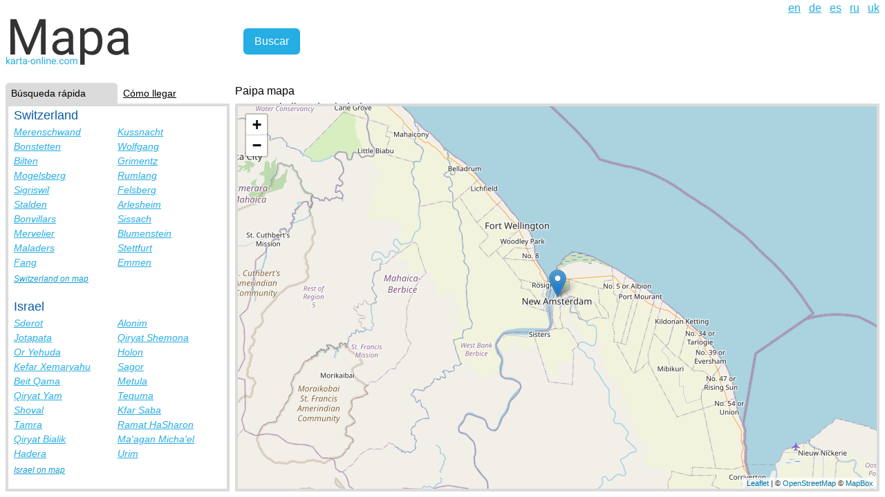

--- FILE ---
content_type: text/html; charset=utf-8
request_url: https://karta-online.com/es/cities/new-amsterdam-guyana
body_size: 3264
content:
<!DOCTYPE html><html lang="es"><head><title>Paipa calles, Paipa Guyana mapa, la foto | Karta-Online.com</title>
<meta name="description" content="Paipa calles, Paipa Guyana mapa, la foto | Karta-Online.com">
<meta name="keywords" content="paipa calles, paipa mapa, foto guyana">
<meta name="robots" content="index, follow">
<link rel="alternate" href="https://karta-online.com/en/cities/new-amsterdam-guyana" hreflang="en">
<link rel="alternate" href="https://karta-online.com/de/cities/new-amsterdam-guyana" hreflang="de">
<link rel="alternate" href="https://karta-online.com/es/cities/new-amsterdam-guyana" hreflang="es">
<link rel="alternate" href="https://karta-online.com/ru/cities/new-amsterdam-guyana" hreflang="ru">
<link rel="alternate" href="https://karta-online.com/uk/cities/new-amsterdam-guyana" hreflang="uk">
<meta name="author" content="Igor Kasyanchuk"><link rel="stylesheet" href="/assets/application-ec555ef7ce6d48a4f24ba67f4379fcc6615f7640cc180e7b42810b01c3ba45d3.css" data-turbo-track="reload" /><script src="/assets/application-558d0192692d51b8ba29b70594de8a83876c2ae455c50529afd364a7a4246dd8.js" data-turbo-track="reload" defer="defer"></script><meta content="" data-turbo-track="reload" name="mapbox-token" /><meta content="es" data-turbo-track="reload" name="locale" /><meta content="width=device-width,initial-scale=1" name="viewport" /><meta content="47b51c24f67391ea" name="yandex-verification" /><script async="" onload="if(typeof geocoderReady !== &#39;undefined&#39;) { geocoderReady() }" src="https://api.mapbox.com/mapbox-gl-js/plugins/mapbox-gl-geocoder/v4.7.2/mapbox-gl-geocoder.min.js"></script><link href="https://api.mapbox.com/mapbox-gl-js/plugins/mapbox-gl-geocoder/v4.7.2/mapbox-gl-geocoder.css" media="print" onload="this.media=&#39;all&#39;" rel="stylesheet" type="text/css" /><link crossorigin="" href="https://unpkg.com/leaflet@1.7.1/dist/leaflet.css" integrity="sha512-xodZBNTC5n17Xt2atTPuE1HxjVMSvLVW9ocqUKLsCC5CXdbqCmblAshOMAS6/keqq/sMZMZ19scR4PsZChSR7A==" rel="stylesheet" /><script crossorigin="" integrity="sha512-XQoYMqMTK8LvdxXYG3nZ448hOEQiglfqkJs1NOQV44cWnUrBc8PkAOcXy20w0vlaXaVUearIOBhiXZ5V3ynxwA==" src="https://unpkg.com/leaflet@1.7.1/dist/leaflet.js"></script><script crossorigin="anonymous" integrity="sha512-0A4MbfuZq5Au9EdpI1S5rUTXlibNBi8CuZ/X3ycwXyZiCjNzpiO9YH6EMqPgzZm6vfNCuZStBQHjnO17nIC0IQ==" referrerpolicy="no-referrer" src="https://cdnjs.cloudflare.com/ajax/libs/leaflet-hash/0.2.1/leaflet-hash.min.js"></script><link href="https://unpkg.com/leaflet-routing-machine@3.2.12/dist/leaflet-routing-machine.css" rel="stylesheet" /><meta name="csrf-param" content="authenticity_token" />
<meta name="csrf-token" content="Gtqoo_pMa1Q2l88uKYk3luq9fTm1VG7f2XYwzR0Mr3cW7MFxnu-0uYwucWTDFbCQlMpQ_3tWw0UkztIbFpkyMQ" /><link href="/favicon.ico" rel="shortcut icon" type="image/x-icon" /><link href="/favicon.ico" rel="icon" /><link href="/favicon.ico" rel="address bar icon" /><!-- Global site tag (gtag.js) - Google Analytics -->
<script async src="https://www.googletagmanager.com/gtag/js?id=G-KMP7EC61VD"></script>
<script>
  window.dataLayer = window.dataLayer || [];
  function gtag(){dataLayer.push(arguments);}
  gtag('js', new Date());

  gtag('config', 'G-KMP7EC61VD');
</script>
<script async="" crossorigin="anonymous" src="https://pagead2.googlesyndication.com/pagead/js/adsbygoogle.js?client=ca-pub-4463513657152423"></script></head><body><ins class="adsbygoogle ad-unit--mobile" data-ad-client="ca-pub-4463513657152423" data-ad-slot="2247259976" data-full-width-responsive="true"></ins><div class="content-wrapper"><header class="header"><a class="burger-menu" data-controller="burger-menu" data-action="click-&gt;burger-menu#toggle" href=""><span></span><span></span><span></span></a><div class="logo__container"><a class="header__logo" href="/es"><img alt="Mapa" src="/assets/logo_es-71238d47b8128794e093ec6e0e17da2fc496f69825e8e971a42d533b2d8d05ab.svg" /></a></div><form class="search__form" data-controller="search" data-action="submit-&gt;search#formSubmit" data-search-placeholder="entrar en la ciudad, calle, país" action="/es" accept-charset="UTF-8" method="get"><div class="search__input-container" data-search-target="inputContainer"></div><input type="submit" name="commit" value="Buscar" class="search__submit" data-disable-with="Buscar" /></form><div class="header__right-elements"><ul class="header__locale-switch" role="menu"><li class="header__locale-link" lang="en" role="menuitem"><a href="/en/cities/new-amsterdam-guyana">en</a></li><li class="header__locale-link" lang="de" role="menuitem"><a href="/de/cities/new-amsterdam-guyana">de</a></li><li class="header__locale-link" lang="es" role="menuitem"><a href="/es/cities/new-amsterdam-guyana">es</a></li><li class="header__locale-link" lang="ru" role="menuitem"><a href="/ru/cities/new-amsterdam-guyana">ru</a></li><li class="header__locale-link" lang="uk" role="menuitem"><a href="/uk/cities/new-amsterdam-guyana">uk</a></li></ul><ins class="adsbygoogle header__ad" data-ad-client="ca-pub-4463513657152423" data-ad-format="horizontal" data-ad-slot="3071400831" data-full-width-responsive="true" style=""></ins></div></header><div class="page-content"><aside class="page-aside__container" data-action="toggle-aside@document-&gt;aside#toggle" data-aside-active-tab-class="page-aside__tab--active" data-aside-active-tab-content-class="page-aside__tab-content--active" data-aside-active-tab-value="countries-tab" data-aside-show-mobile-class="page-aside__container--active" data-controller="aside"><div class="page-aside__tabs"><a data-aside-target="tab" data-action="aside#changeTab" data-aside-tab-param="countries-tab" class="page-aside__tab page-aside__tab--active" href="#quick_search">Búsqueda rápida</a><a data-aside-target="tab" data-action="aside#changeTab" data-aside-tab-param="directions-tab" class="page-aside__tab" href="#lay_route">Cómo llegar</a></div><div class="page-aside__inner-container"><div class="page-aside__content"><nav class="countries-tab__content page-aside__tab-content page-aside__tab-content--active" id="countries-tab"><h4 class="countries-tab__country-name">Switzerland</h4><ul class="countries-tab__cities"><li class="countries-tab__city-link"><a href="/en/cities/merenschwand-switzerland">Merenschwand</a></li><li class="countries-tab__city-link"><a href="/en/cities/kussnacht-switzerland">Kussnacht</a></li><li class="countries-tab__city-link"><a href="/en/cities/bonstetten-switzerland">Bonstetten</a></li><li class="countries-tab__city-link"><a href="/en/cities/wolfgang-switzerland">Wolfgang</a></li><li class="countries-tab__city-link"><a href="/en/cities/bilten-switzerland">Bilten</a></li><li class="countries-tab__city-link"><a href="/en/cities/grimentz-switzerland">Grimentz</a></li><li class="countries-tab__city-link"><a href="/en/cities/mogelsberg-switzerland">Mogelsberg</a></li><li class="countries-tab__city-link"><a href="/en/cities/rumlang-switzerland">Rumlang</a></li><li class="countries-tab__city-link"><a href="/en/cities/sigriswil-switzerland">Sigriswil</a></li><li class="countries-tab__city-link"><a href="/en/cities/felsberg-switzerland">Felsberg</a></li><li class="countries-tab__city-link"><a href="/en/cities/stalden-switzerland">Stalden</a></li><li class="countries-tab__city-link"><a href="/en/cities/arlesheim-switzerland">Arlesheim</a></li><li class="countries-tab__city-link"><a href="/en/cities/bonvillars-switzerland">Bonvillars</a></li><li class="countries-tab__city-link"><a href="/en/cities/sissach-switzerland">Sissach</a></li><li class="countries-tab__city-link"><a href="/en/cities/mervelier-switzerland">Mervelier</a></li><li class="countries-tab__city-link"><a href="/en/cities/blumenstein-switzerland">Blumenstein</a></li><li class="countries-tab__city-link"><a href="/en/cities/maladers-switzerland">Maladers</a></li><li class="countries-tab__city-link"><a href="/en/cities/stettfurt-switzerland">Stettfurt</a></li><li class="countries-tab__city-link"><a href="/en/cities/fang-switzerland">Fang</a></li><li class="countries-tab__city-link"><a href="/en/cities/emmen-switzerland">Emmen</a></li></ul><a class="countries-tab__country-link" href="/en/countries/switzerland">Switzerland on map</a><h4 class="countries-tab__country-name">Israel</h4><ul class="countries-tab__cities"><li class="countries-tab__city-link"><a href="/en/cities/sderot-israel">Sderot</a></li><li class="countries-tab__city-link"><a href="/en/cities/alonim-israel">Alonim</a></li><li class="countries-tab__city-link"><a href="/en/cities/jotapata-israel">Jotapata</a></li><li class="countries-tab__city-link"><a href="/en/cities/qiryat-shemona-israel">Qiryat Shemona</a></li><li class="countries-tab__city-link"><a href="/en/cities/or-yehuda-israel">Or Yehuda</a></li><li class="countries-tab__city-link"><a href="/en/cities/holon-israel">Holon</a></li><li class="countries-tab__city-link"><a href="/en/cities/kefar-xemaryahu-israel">Kefar Xemaryahu</a></li><li class="countries-tab__city-link"><a href="/en/cities/sagor-israel">Sagor</a></li><li class="countries-tab__city-link"><a href="/en/cities/beit-qama-israel">Beit Qama</a></li><li class="countries-tab__city-link"><a href="/en/cities/metula-israel">Metula</a></li><li class="countries-tab__city-link"><a href="/en/cities/qiryat-yam-israel">Qiryat Yam</a></li><li class="countries-tab__city-link"><a href="/en/cities/tequma-israel">Tequma</a></li><li class="countries-tab__city-link"><a href="/en/cities/shoval-israel">Shoval</a></li><li class="countries-tab__city-link"><a href="/en/cities/kfar-saba-israel">Kfar Saba</a></li><li class="countries-tab__city-link"><a href="/en/cities/tamra-israel">Tamra</a></li><li class="countries-tab__city-link"><a href="/en/cities/ramat-hasharon-israel--2">Ramat HaSharon</a></li><li class="countries-tab__city-link"><a href="/en/cities/qiryat-bialik-israel">Qiryat Bialik</a></li><li class="countries-tab__city-link"><a href="/en/cities/maagan-michael-israel">Ma&#39;agan Micha&#39;el</a></li><li class="countries-tab__city-link"><a href="/en/cities/hadera-israel">Hadera</a></li><li class="countries-tab__city-link"><a href="/en/cities/urim-israel">Urim</a></li></ul><a class="countries-tab__country-link" href="/en/countries/israel">Israel on map</a><h4 class="countries-tab__country-name">Sierra Leone</h4><ul class="countries-tab__cities"><li class="countries-tab__city-link"><a href="/en/cities/freetown-sierra-leone">Freetown</a></li></ul><h4 class="countries-tab__country-name">Mauritania</h4><ul class="countries-tab__cities"><li class="countries-tab__city-link"><a href="/en/cities/nouakchott-mauritania">Nouakchott</a></li><li class="countries-tab__city-link"><a href="/en/cities/nouadhibou-mauritania">Nouadhibou</a></li></ul><h4 class="countries-tab__country-name">Brunei Darussalam</h4><ul class="countries-tab__cities"><li class="countries-tab__city-link"><a href="/en/cities/bandar-seri-begawan-brunei-darussalam">Bandar Seri Begawan</a></li></ul></nav><div class="page-aside__tab-content" id="directions-tab"><form class="directions-tab__form" data-controller="directions" data-action="submit-&gt;directions#formSubmit directions-removed@document-&gt;directions#clear" data-directions-from-placeholder="de: ciudad, calle " data-directions-to-placeholder="a: ciudad, calle" action="/es" accept-charset="UTF-8" method="get"><div class="directions-tab__legend">Búsqueda de rutas, caminos en el mapa</div><div class="directions-tab__input-container" data-directions-target="fromInputContainer"></div><div class="directions-tab__input-container" data-directions-target="toInputContainer"></div><input type="submit" name="commit" value="Buscar" class="directions-tab__submit" data-disable-with="Buscar" /></form></div></div></div></aside><div class="map__container"><div class="map__title"><h1>Paipa mapa</h1><a href="/es/countries/guyana">Guyana, la lista de ciudades</a></div><form class="search__form search__form--mobile" data-controller="search" data-action="submit-&gt;search#formSubmit" data-search-placeholder="entrar en la ciudad, calle, país" action="/es" accept-charset="UTF-8" method="get"><div class="search__input-container" data-search-target="inputContainer"></div><input type="submit" name="commit" value="Buscar" class="search__submit" data-disable-with="Buscar" /></form><div class="map__element" data-action="map-search-result@document-&gt;map#searched from-direction-set@document-&gt;map#fromDirectionChanged to-direction-set@document-&gt;map#toDirectionChanged" data-controller="map" data-map-state-value="{&quot;type&quot;:&quot;city&quot;,&quot;lat&quot;:&quot;6.2500&quot;,&quot;lng&quot;:&quot;-57.5167&quot;,&quot;zoom&quot;:10}" id="map-container"></div></div></div></div><script>(adsbygoogle = window.adsbygoogle || []).push({});</script><script defer src="https://static.cloudflareinsights.com/beacon.min.js/vcd15cbe7772f49c399c6a5babf22c1241717689176015" integrity="sha512-ZpsOmlRQV6y907TI0dKBHq9Md29nnaEIPlkf84rnaERnq6zvWvPUqr2ft8M1aS28oN72PdrCzSjY4U6VaAw1EQ==" data-cf-beacon='{"version":"2024.11.0","token":"08272f808b994cd5b2849d308b13e346","r":1,"server_timing":{"name":{"cfCacheStatus":true,"cfEdge":true,"cfExtPri":true,"cfL4":true,"cfOrigin":true,"cfSpeedBrain":true},"location_startswith":null}}' crossorigin="anonymous"></script>
</body></html>

--- FILE ---
content_type: text/html; charset=utf-8
request_url: https://www.google.com/recaptcha/api2/aframe
body_size: 265
content:
<!DOCTYPE HTML><html><head><meta http-equiv="content-type" content="text/html; charset=UTF-8"></head><body><script nonce="sDG28yk1eNJonXsR-mbD1w">/** Anti-fraud and anti-abuse applications only. See google.com/recaptcha */ try{var clients={'sodar':'https://pagead2.googlesyndication.com/pagead/sodar?'};window.addEventListener("message",function(a){try{if(a.source===window.parent){var b=JSON.parse(a.data);var c=clients[b['id']];if(c){var d=document.createElement('img');d.src=c+b['params']+'&rc='+(localStorage.getItem("rc::a")?sessionStorage.getItem("rc::b"):"");window.document.body.appendChild(d);sessionStorage.setItem("rc::e",parseInt(sessionStorage.getItem("rc::e")||0)+1);localStorage.setItem("rc::h",'1769257226629');}}}catch(b){}});window.parent.postMessage("_grecaptcha_ready", "*");}catch(b){}</script></body></html>

--- FILE ---
content_type: image/svg+xml
request_url: https://karta-online.com/assets/logo_es-71238d47b8128794e093ec6e0e17da2fc496f69825e8e971a42d533b2d8d05ab.svg
body_size: 4586
content:
<svg width="183" height="84" viewBox="0 0 183 84" fill="none" xmlns="http://www.w3.org/2000/svg">
<path d="M15.6602 15.8125L32.3945 57.5781L49.1289 15.8125H57.8828V67H51.1328V47.0664L51.7656 25.5508L34.9609 67H29.793L13.0234 25.6562L13.6914 47.0664V67H6.94141V15.8125H15.6602ZM92.2656 67C91.8906 66.25 91.5859 64.9141 91.3516 62.9922C88.3281 66.1328 84.7188 67.7031 80.5234 67.7031C76.7734 67.7031 73.6914 66.6484 71.2773 64.5391C68.8867 62.4062 67.6914 59.7109 67.6914 56.4531C67.6914 52.4922 69.1914 49.4219 72.1914 47.2422C75.2148 45.0391 79.457 43.9375 84.918 43.9375H91.2461V40.9492C91.2461 38.6758 90.5664 36.8711 89.207 35.5352C87.8477 34.1758 85.8438 33.4961 83.1953 33.4961C80.875 33.4961 78.9297 34.082 77.3594 35.2539C75.7891 36.4258 75.0039 37.8438 75.0039 39.5078H68.4648C68.4648 37.6094 69.1328 35.7812 70.4688 34.0234C71.8281 32.2422 73.6562 30.8359 75.9531 29.8047C78.2734 28.7734 80.8164 28.2578 83.582 28.2578C87.9648 28.2578 91.3984 29.3594 93.8828 31.5625C96.3672 33.7422 97.6562 36.7539 97.75 40.5977V58.1055C97.75 61.5977 98.1953 64.375 99.0859 66.4375V67H92.2656ZM81.4727 62.043C83.5117 62.043 85.4453 61.5156 87.2734 60.4609C89.1016 59.4062 90.4258 58.0352 91.2461 56.3477V48.543H86.1484C78.1797 48.543 74.1953 50.875 74.1953 55.5391C74.1953 57.5781 74.875 59.1719 76.2344 60.3203C77.5938 61.4688 79.3398 62.043 81.4727 62.043ZM140.078 48.4023C140.078 54.1914 138.754 58.8555 136.105 62.3945C133.457 65.9336 129.871 67.7031 125.348 67.7031C120.73 67.7031 117.098 66.2383 114.449 63.3086V81.625H107.945V28.9609H113.887L114.203 33.1797C116.852 29.8984 120.531 28.2578 125.242 28.2578C129.812 28.2578 133.422 29.9805 136.07 33.4258C138.742 36.8711 140.078 41.6641 140.078 47.8047V48.4023ZM133.574 47.6641C133.574 43.375 132.66 39.9883 130.832 37.5039C129.004 35.0195 126.496 33.7773 123.309 33.7773C119.371 33.7773 116.418 35.5234 114.449 39.0156V57.1914C116.395 60.6602 119.371 62.3945 123.379 62.3945C126.496 62.3945 128.969 61.1641 130.797 58.7031C132.648 56.2188 133.574 52.5391 133.574 47.6641ZM171.859 67C171.484 66.25 171.18 64.9141 170.945 62.9922C167.922 66.1328 164.312 67.7031 160.117 67.7031C156.367 67.7031 153.285 66.6484 150.871 64.5391C148.48 62.4062 147.285 59.7109 147.285 56.4531C147.285 52.4922 148.785 49.4219 151.785 47.2422C154.809 45.0391 159.051 43.9375 164.512 43.9375H170.84V40.9492C170.84 38.6758 170.16 36.8711 168.801 35.5352C167.441 34.1758 165.438 33.4961 162.789 33.4961C160.469 33.4961 158.523 34.082 156.953 35.2539C155.383 36.4258 154.598 37.8438 154.598 39.5078H148.059C148.059 37.6094 148.727 35.7812 150.062 34.0234C151.422 32.2422 153.25 30.8359 155.547 29.8047C157.867 28.7734 160.41 28.2578 163.176 28.2578C167.559 28.2578 170.992 29.3594 173.477 31.5625C175.961 33.7422 177.25 36.7539 177.344 40.5977V58.1055C177.344 61.5977 177.789 64.375 178.68 66.4375V67H171.859ZM161.066 62.043C163.105 62.043 165.039 61.5156 166.867 60.4609C168.695 59.4062 170.02 58.0352 170.84 56.3477V48.543H165.742C157.773 48.543 153.789 50.875 153.789 55.5391C153.789 57.5781 154.469 59.1719 155.828 60.3203C157.188 61.4688 158.934 62.043 161.066 62.043Z" fill="#333333"/>
<path d="M3.02148 77.5752L2.22852 78.4023V81H0.963867V70.5H2.22852V76.8506L2.90527 76.0371L5.20898 73.6035H6.74707L3.86914 76.6934L7.08203 81H5.59863L3.02148 77.5752ZM12.6191 81C12.5462 80.8542 12.487 80.5944 12.4414 80.2207C11.8535 80.8314 11.1517 81.1367 10.3359 81.1367C9.60677 81.1367 9.00749 80.9316 8.53809 80.5215C8.07324 80.1068 7.84082 79.5827 7.84082 78.9492C7.84082 78.179 8.13249 77.582 8.71582 77.1582C9.30371 76.7298 10.1286 76.5156 11.1904 76.5156H12.4209V75.9346C12.4209 75.4925 12.2887 75.1416 12.0244 74.8818C11.7601 74.6175 11.3704 74.4854 10.8555 74.4854C10.4043 74.4854 10.026 74.5993 9.7207 74.8271C9.41536 75.055 9.2627 75.3307 9.2627 75.6543H7.99121C7.99121 75.2852 8.12109 74.9297 8.38086 74.5879C8.64518 74.2415 9.00065 73.9681 9.44727 73.7676C9.89844 73.5671 10.3929 73.4668 10.9307 73.4668C11.7829 73.4668 12.4505 73.681 12.9336 74.1094C13.4167 74.5332 13.6673 75.1188 13.6855 75.8662V79.2705C13.6855 79.9495 13.7721 80.4896 13.9453 80.8906V81H12.6191ZM10.5205 80.0361C10.917 80.0361 11.293 79.9336 11.6484 79.7285C12.0039 79.5234 12.2614 79.2568 12.4209 78.9287V77.4111H11.4297C9.88021 77.4111 9.10547 77.8646 9.10547 78.7715C9.10547 79.168 9.23763 79.4779 9.50195 79.7012C9.76628 79.9245 10.1058 80.0361 10.5205 80.0361ZM19.2432 74.7383C19.0518 74.7064 18.8444 74.6904 18.6211 74.6904C17.7917 74.6904 17.2288 75.0436 16.9326 75.75V81H15.668V73.6035H16.8984L16.9189 74.458C17.3337 73.7972 17.9215 73.4668 18.6826 73.4668C18.9287 73.4668 19.1156 73.4987 19.2432 73.5625V74.7383ZM22.4697 71.8125V73.6035H23.8506V74.5811H22.4697V79.168C22.4697 79.4642 22.5312 79.6875 22.6543 79.8379C22.7773 79.9837 22.987 80.0566 23.2832 80.0566C23.429 80.0566 23.6296 80.0293 23.8848 79.9746V81C23.5521 81.0911 23.2285 81.1367 22.9141 81.1367C22.349 81.1367 21.9229 80.9658 21.6357 80.624C21.3486 80.2822 21.2051 79.7969 21.2051 79.168V74.5811H19.8584V73.6035H21.2051V71.8125H22.4697ZM29.9004 81C29.8275 80.8542 29.7682 80.5944 29.7227 80.2207C29.1348 80.8314 28.4329 81.1367 27.6172 81.1367C26.888 81.1367 26.2887 80.9316 25.8193 80.5215C25.3545 80.1068 25.1221 79.5827 25.1221 78.9492C25.1221 78.179 25.4137 77.582 25.9971 77.1582C26.585 76.7298 27.4098 76.5156 28.4717 76.5156H29.7021V75.9346C29.7021 75.4925 29.57 75.1416 29.3057 74.8818C29.0413 74.6175 28.6517 74.4854 28.1367 74.4854C27.6855 74.4854 27.3073 74.5993 27.002 74.8271C26.6966 75.055 26.5439 75.3307 26.5439 75.6543H25.2725C25.2725 75.2852 25.4023 74.9297 25.6621 74.5879C25.9264 74.2415 26.2819 73.9681 26.7285 73.7676C27.1797 73.5671 27.6742 73.4668 28.2119 73.4668C29.0641 73.4668 29.7318 73.681 30.2148 74.1094C30.6979 74.5332 30.9486 75.1188 30.9668 75.8662V79.2705C30.9668 79.9495 31.0534 80.4896 31.2266 80.8906V81H29.9004ZM27.8018 80.0361C28.1982 80.0361 28.5742 79.9336 28.9297 79.7285C29.2852 79.5234 29.5426 79.2568 29.7021 78.9287V77.4111H28.7109C27.1615 77.4111 26.3867 77.8646 26.3867 78.7715C26.3867 79.168 26.5189 79.4779 26.7832 79.7012C27.0475 79.9245 27.387 80.0361 27.8018 80.0361ZM35.5811 77.2881H32.2451V76.2559H35.5811V77.2881ZM36.4834 77.2334C36.4834 76.5088 36.6247 75.8571 36.9072 75.2783C37.1943 74.6995 37.5908 74.2529 38.0967 73.9385C38.6071 73.624 39.1882 73.4668 39.8398 73.4668C40.847 73.4668 41.6605 73.8154 42.2803 74.5127C42.9046 75.21 43.2168 76.1374 43.2168 77.2949V77.3838C43.2168 78.1038 43.0778 78.751 42.7998 79.3252C42.5264 79.8949 42.1322 80.3392 41.6172 80.6582C41.1068 80.9772 40.5189 81.1367 39.8535 81.1367C38.8509 81.1367 38.0374 80.7881 37.4131 80.0908C36.7933 79.3936 36.4834 78.4707 36.4834 77.3223V77.2334ZM37.7549 77.3838C37.7549 78.2041 37.944 78.8626 38.3223 79.3594C38.7051 79.8561 39.2155 80.1045 39.8535 80.1045C40.4961 80.1045 41.0065 79.8538 41.3848 79.3525C41.763 78.8467 41.9521 78.1403 41.9521 77.2334C41.9521 76.4222 41.7585 75.766 41.3711 75.2646C40.9883 74.7588 40.4779 74.5059 39.8398 74.5059C39.2155 74.5059 38.7119 74.7542 38.3291 75.251C37.9463 75.7477 37.7549 76.4587 37.7549 77.3838ZM45.999 73.6035L46.04 74.5332C46.6051 73.8223 47.3434 73.4668 48.2549 73.4668C49.818 73.4668 50.6064 74.3486 50.6201 76.1123V81H49.3555V76.1055C49.3509 75.5723 49.2279 75.1781 48.9863 74.9229C48.7493 74.6676 48.3779 74.54 47.8721 74.54C47.4619 74.54 47.1019 74.6494 46.792 74.8682C46.4821 75.0869 46.2406 75.374 46.0674 75.7295V81H44.8027V73.6035H45.999ZM53.9014 81H52.6367V70.5H53.9014V81ZM57.3057 81H56.041V73.6035H57.3057V81ZM55.9385 71.6416C55.9385 71.4365 56 71.2633 56.123 71.1221C56.2507 70.9808 56.4375 70.9102 56.6836 70.9102C56.9297 70.9102 57.1165 70.9808 57.2441 71.1221C57.3717 71.2633 57.4355 71.4365 57.4355 71.6416C57.4355 71.8467 57.3717 72.0176 57.2441 72.1543C57.1165 72.291 56.9297 72.3594 56.6836 72.3594C56.4375 72.3594 56.2507 72.291 56.123 72.1543C56 72.0176 55.9385 71.8467 55.9385 71.6416ZM60.5322 73.6035L60.5732 74.5332C61.1383 73.8223 61.8766 73.4668 62.7881 73.4668C64.3512 73.4668 65.1396 74.3486 65.1533 76.1123V81H63.8887V76.1055C63.8841 75.5723 63.7611 75.1781 63.5195 74.9229C63.2826 74.6676 62.9111 74.54 62.4053 74.54C61.9951 74.54 61.6351 74.6494 61.3252 74.8682C61.0153 75.0869 60.7738 75.374 60.6006 75.7295V81H59.3359V73.6035H60.5322ZM70.1299 81.1367C69.1273 81.1367 68.3115 80.8086 67.6826 80.1523C67.0537 79.4915 66.7393 78.6097 66.7393 77.5068V77.2744C66.7393 76.5407 66.8783 75.8867 67.1562 75.3125C67.4388 74.7337 67.8307 74.2826 68.332 73.959C68.8379 73.6309 69.3848 73.4668 69.9727 73.4668C70.9342 73.4668 71.6816 73.7835 72.2148 74.417C72.748 75.0505 73.0146 75.9574 73.0146 77.1377V77.6641H68.0039C68.0221 78.3932 68.234 78.9834 68.6396 79.4346C69.0498 79.8812 69.5693 80.1045 70.1982 80.1045C70.6449 80.1045 71.0231 80.0133 71.333 79.8311C71.6429 79.6488 71.9141 79.4072 72.1465 79.1064L72.9189 79.708C72.2992 80.6605 71.3695 81.1367 70.1299 81.1367ZM69.9727 74.5059C69.4622 74.5059 69.0339 74.6927 68.6875 75.0664C68.3411 75.4355 68.127 75.9551 68.0449 76.625H71.75V76.5293C71.7135 75.8867 71.5404 75.39 71.2305 75.0391C70.9206 74.6836 70.5013 74.5059 69.9727 74.5059ZM74.5117 80.3369C74.5117 80.1182 74.5755 79.9359 74.7031 79.79C74.8353 79.6442 75.0312 79.5713 75.291 79.5713C75.5508 79.5713 75.7467 79.6442 75.8789 79.79C76.0156 79.9359 76.084 80.1182 76.084 80.3369C76.084 80.5465 76.0156 80.722 75.8789 80.8633C75.7467 81.0046 75.5508 81.0752 75.291 81.0752C75.0312 81.0752 74.8353 81.0046 74.7031 80.8633C74.5755 80.722 74.5117 80.5465 74.5117 80.3369ZM81.1426 80.1045C81.5938 80.1045 81.988 79.9678 82.3252 79.6943C82.6624 79.4209 82.8493 79.0791 82.8857 78.6689H84.082C84.0592 79.0928 83.9134 79.4961 83.6445 79.8789C83.3757 80.2617 83.0156 80.5671 82.5645 80.7949C82.1178 81.0228 81.6439 81.1367 81.1426 81.1367C80.1354 81.1367 79.3333 80.8018 78.7363 80.1318C78.1439 79.4574 77.8477 78.5368 77.8477 77.3701V77.1582C77.8477 76.4382 77.9798 75.7979 78.2441 75.2373C78.5085 74.6768 78.8867 74.2415 79.3789 73.9316C79.8757 73.6217 80.4613 73.4668 81.1357 73.4668C81.9652 73.4668 82.6533 73.7152 83.2002 74.2119C83.7516 74.7087 84.0456 75.3535 84.082 76.1465H82.8857C82.8493 75.668 82.667 75.276 82.3389 74.9707C82.0153 74.6608 81.6143 74.5059 81.1357 74.5059C80.4932 74.5059 79.9941 74.7383 79.6387 75.2031C79.2878 75.6634 79.1123 76.3311 79.1123 77.2061V77.4453C79.1123 78.2975 79.2878 78.9538 79.6387 79.4141C79.9896 79.8743 80.4909 80.1045 81.1426 80.1045ZM85.1689 77.2334C85.1689 76.5088 85.3102 75.8571 85.5928 75.2783C85.8799 74.6995 86.2764 74.2529 86.7822 73.9385C87.2926 73.624 87.8737 73.4668 88.5254 73.4668C89.5326 73.4668 90.346 73.8154 90.9658 74.5127C91.5902 75.21 91.9023 76.1374 91.9023 77.2949V77.3838C91.9023 78.1038 91.7633 78.751 91.4854 79.3252C91.2119 79.8949 90.8177 80.3392 90.3027 80.6582C89.7923 80.9772 89.2044 81.1367 88.5391 81.1367C87.5365 81.1367 86.723 80.7881 86.0986 80.0908C85.4788 79.3936 85.1689 78.4707 85.1689 77.3223V77.2334ZM86.4404 77.3838C86.4404 78.2041 86.6296 78.8626 87.0078 79.3594C87.3906 79.8561 87.901 80.1045 88.5391 80.1045C89.1816 80.1045 89.6921 79.8538 90.0703 79.3525C90.4486 78.8467 90.6377 78.1403 90.6377 77.2334C90.6377 76.4222 90.444 75.766 90.0566 75.2646C89.6738 74.7588 89.1634 74.5059 88.5254 74.5059C87.901 74.5059 87.3975 74.7542 87.0146 75.251C86.6318 75.7477 86.4404 76.4587 86.4404 77.3838ZM94.6777 73.6035L94.7119 74.4238C95.2542 73.7858 95.9857 73.4668 96.9062 73.4668C97.9408 73.4668 98.6449 73.8633 99.0186 74.6562C99.2646 74.3008 99.5837 74.0137 99.9756 73.7949C100.372 73.5762 100.839 73.4668 101.377 73.4668C102.999 73.4668 103.824 74.3258 103.852 76.0439V81H102.587V76.1191C102.587 75.5905 102.466 75.1963 102.225 74.9365C101.983 74.6722 101.577 74.54 101.008 74.54C100.538 74.54 100.149 74.6813 99.8389 74.9639C99.529 75.2419 99.349 75.6178 99.2988 76.0918V81H98.0273V76.1533C98.0273 75.0778 97.501 74.54 96.4482 74.54C95.6188 74.54 95.0514 74.8932 94.7461 75.5996V81H93.4814V73.6035H94.6777Z" fill="#26ADE4"/>
</svg>
